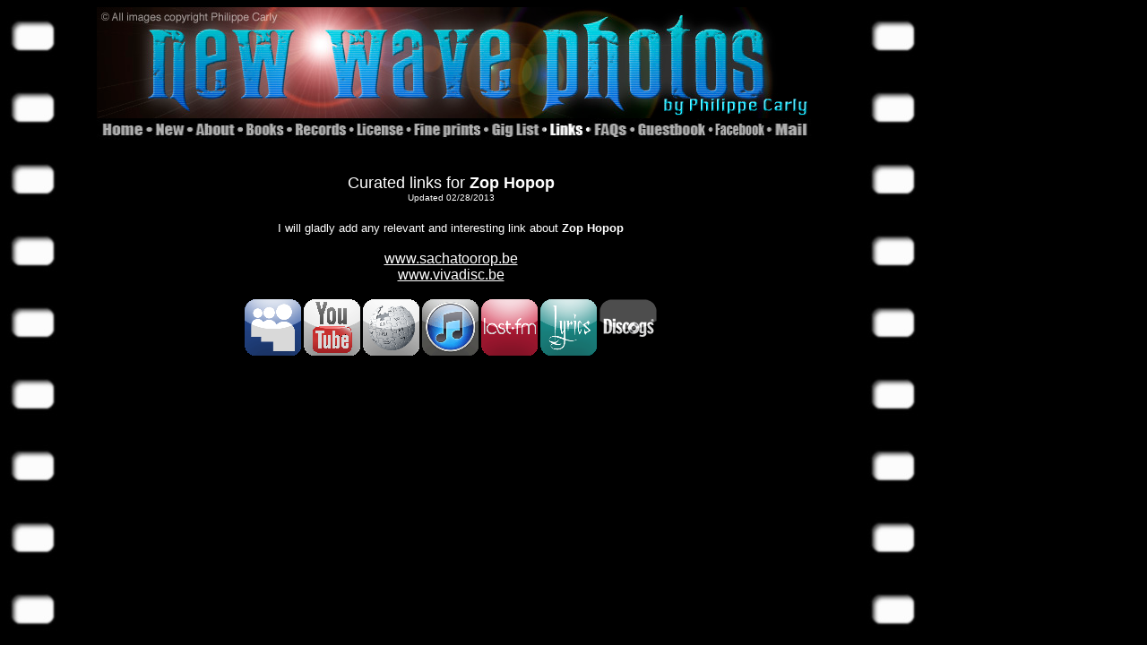

--- FILE ---
content_type: text/html
request_url: http://www.newwavephotos.com/0_resources/links/ZopHopop.php
body_size: 1542
content:
<HTML><HEAD><TITLE>New Wave Photos - Curated links for Zop Hopop</TITLE>
<META http-equiv=Content-Type content="text/html; charset=UTF-8">
<META content="MSHTML 6.00.2712.300" name=GENERATOR>
<link rel="icon" type="image/png" href="../../icoWWW.png" />
</HEAD>
<BODY BACKGROUND="../back.jpg" TEXT=WHITE LINK=WHITE VLINK=WHITE ALINK=WHITE>
<A NAME="Top"></A>
<LEFT>
<TABLE BORDER=0  BORDER=0 CELLPADDING=0 CELLSPACING=0 WIDTH=900>
<TOP>
<TR>
<TD WIDTH=100 ROWSPAN=3>
</TD><TR>
<TD WIDTH=800 HEIGHT=124 COLSPAN=13>
<IMG SRC="../../Header_01.jpg" WIDTH=800 HEIGHT=124></TD></TR>
<TR>
<TD WIDTH=59 HEIGHT=26><A HREF="../../index.htm"><IMG SRC="../../Header_02.jpg" WIDTH=59 HEIGHT=26 BORDER=0 ALT="Select the band of your choice"></A></TD>
<TD WIDTH=45 HEIGHT=26><A HREF="../../new.htm"><IMG SRC="../../Header_03.jpg" WIDTH=45 HEIGHT=26 BORDER=0 ALT="Find out latest additions"></A></TD>
<TD WIDTH=56 HEIGHT=26><A HREF="../../about.php"><IMG SRC="../../Header_04.jpg" WIDTH=56 HEIGHT=26 BORDER=0 ALT="About me and my site"></A></TD>
<TD WIDTH=55 HEIGHT=26><a href="../books.php" target="_self"><IMG SRC="../../Header_05.jpg" WIDTH=55 HEIGHT=26 BORDER=0 ALT="My photos can be found in these fine books"></A></TD>
<TD WIDTH=69 HEIGHT=26><A HREF="../../records.php"><IMG SRC="../../Header_06.jpg" WIDTH=69 HEIGHT=26 BORDER=0 ALT="My photos can be found on these records"></A></TD>
<TD WIDTH=64 HEIGHT=26><A HREF="../../license.htm"><IMG SRC="../../Header_07.jpg" WIDTH=64 HEIGHT=26 BORDER=0 ALT="Use my photos for your project"></A></TD>
<TD WIDTH=86 HEIGHT=26><A HREF="../../fineprints.php"><IMG SRC="../../Header_08.jpg" WIDTH=86 HEIGHT=26 BORDER=0 ALT="Buy limited edition prints"></A></TD>
<TD WIDTH=66 HEIGHT=26><A HREF="../../giglist.php"><IMG SRC="../../Header_09.jpg" WIDTH=66 HEIGHT=26 BORDER=0 ALT="List of gigs I attended (with tickets)"></A></TD>
<TD WIDTH=49 HEIGHT=26><A HREF="../../glinks.php"><IMG SRC="../../Headerh_10.jpg" WIDTH=49 HEIGHT=26 BORDER=0 ALT="Interesting links"></A></TD>
<TD WIDTH=48 HEIGHT=26><A HREF="../../faqs.php"><IMG SRC="../../Header_11.jpg" WIDTH=48 HEIGHT=26 BORDER=0 ALT="Frequently asked questions (answered)"></A></TD>
<TD WIDTH=88 HEIGHT=26><A HREF="http://users2.smartgb.com/g/g.php?a=s&i=g20-03714-48"><IMG SRC="../../Header_12.jpg" WIDTH=88 HEIGHT=26 BORDER=0 ALT="View what visitors said"></A></TD>
<TD WIDTH=65 HEIGHT=26><A HREF="../../awards.htm"><IMG SRC="../../Header_13.jpg" WIDTH=65 HEIGHT=26 BORDER=0 ALT="Awards this site has won"></A></TD>
<TD WIDTH=50 HEIGHT=26><A HREF="../../mail.htm"><IMG SRC="../../Header_14.jpg" WIDTH=50 HEIGHT=26 BORDER=0 ALT="Send me an e-mail"></A></TD></TR></TABLE>

<TABLE BORDER=0  BORDER=0 CELLPADDING=0 CELLSPACING=0 WIDTH=900>
<TR>
<TD WIDTH=90 >
<CENTER>
</TD>
<TD WIDTH=810 ><CENTER>

<br>


<br>
<font face="Verdana, Arial, Helvetica, sans-serif" size="4">
Curated links for 
<b>Zop Hopop</b><br>
<font face="Verdana, Arial, Helvetica, sans-serif" size="1">
Updated 02/28/2013<br></font>

<br><font face="Verdana, Arial, Helvetica, sans-serif" size="2">
I will gladly add any relevant and interesting link about <b>Zop Hopop</b><br>
<font face="Verdana, Arial, Helvetica, sans-serif" size="3"><br>
<a href="http://www.sachatoorop.be/spip/home.php3?id_rubrique=1" target="_blank">www.sachatoorop.be</a> <br>
<a href="http://www.vivadisc.be/start.php?id=14&rub=20" target="_blank">www.vivadisc.be</a> <br>
<br><a href="http://www.myspace.com/zophopop/music" target="_blank"><img src="../linkicons/logo_myspace.gif" alt="MySpace"></a><a href="http://www.youtube.com/results?search_query=%22Zop+Hopop%22&oq=%22Zop+Hopop%22&aq=f&aqi=&aql=&gs_l=youtube.3...11301l16202l0l17925l11l11l0l0l0l0l52l386l11l11l0." target="_blank"><img src="../linkicons/logo_youtube.gif" alt="YouTube"></a><a href="http://fr.wikipedia.org/wiki/Zop_Hopop" target="_blank"><img src="../linkicons/logo_wikipedia.gif" alt="Wikipedia"></a><a href="https://itunes.apple.com/gb/artist/zop-hopop/id272321943" target="_blank"><img src="../linkicons/logo_itunes.gif" alt="iTunes"></a><a href="http://www.last.fm/music/Zop+Hopop" target="_blank"><img src="../linkicons/logo_lastfm.gif" alt="Last FM"></a><a href="http://www.maxilyrics.com/zop-hopop-lyrics-a770.html" target="_blank"><img src="../linkicons/logo_lyrics.gif" alt="Lyrics"></a><a href="https://www.discogs.com/artist/358956" target="_blank"><img src="../linkicons/logo_discogs.gif" alt="Discogs"></a><br>
</TD>
</TR>
</TABLE>
</BODY>
</HTML>
